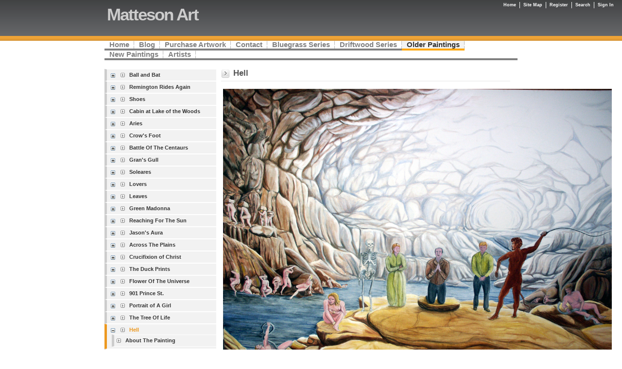

--- FILE ---
content_type: text/html; charset=utf-8
request_url: http://www.mattesonart.com/hell.aspx
body_size: 10143
content:


<!DOCTYPE html PUBLIC "-//W3C//DTD XHTML 1.0 Transitional//EN" "http://www.w3.org/TR/xhtml1/DTD/xhtml1-transitional.dtd">

<html xmlns="http://www.w3.org/1999/xhtml" >
<head id="ctl00_Head1"><title>
	Hell - Matteson Art
</title>
<link rel='stylesheet' type='text/css' href='//ajax.googleapis.com/ajax/libs/jqueryui/1.9.0/themes/base/jquery-ui.css' />
<link rel='stylesheet' type='text/css' href='/csshandler.ashx?skin=styleshout-stylevantage&amp;s=1&amp;v=2.3.9.4&amp;sv=00000000-0000-0000-0000-000000000000' />

<meta http-equiv="Content-Type" content="text/html; charset=utf-8" />
<link rel="search" type="application/opensearchdescription+xml" title="Matteson Art Site Search" href="http://www.mattesonart.com/SearchEngineInfo.ashx" />
<link rel='shortcut icon' href='/Data/Sites/1/skins/styleshout-stylevantage/favicon.ico' /><meta name="viewport" content="width=670, initial-scale=0.45, minimum-scale=0.45" />
<link rel='canonical' href='http://www.mattesonart.com/hell.aspx' /><style type="text/css">
	.ctl00_SiteMenu1_ctl00_0 { background-color:white;visibility:hidden;display:none;position:absolute;left:0px;top:0px; }
	.ctl00_SiteMenu1_ctl00_1 { text-decoration:none; }
	.ctl00_SiteMenu1_ctl00_2 {  }
	.ctl00_PageMenu1_ctl00_0 { text-decoration:none; }

</style></head>
<body class="pagebody">
<form method="post" action="/" onsubmit="javascript:return WebForm_OnSubmit();" id="aspnetForm">
<div class="aspNetHidden">
<input type="hidden" name="__EVENTTARGET" id="__EVENTTARGET" value="" />
<input type="hidden" name="__EVENTARGUMENT" id="__EVENTARGUMENT" value="" />
<input type="hidden" name="__VIEWSTATEFIELDCOUNT" id="__VIEWSTATEFIELDCOUNT" value="10" />
<input type="hidden" name="__VIEWSTATE" id="__VIEWSTATE" value="/[base64]" />
<input type="hidden" name="__VIEWSTATE1" id="__VIEWSTATE1" value="[base64]" />
<input type="hidden" name="__VIEWSTATE2" id="__VIEWSTATE2" value="[base64]" />
<input type="hidden" name="__VIEWSTATE3" id="__VIEWSTATE3" value="[base64]" />
<input type="hidden" name="__VIEWSTATE4" id="__VIEWSTATE4" value="[base64]" />
<input type="hidden" name="__VIEWSTATE5" id="__VIEWSTATE5" value="[base64]" />
<input type="hidden" name="__VIEWSTATE6" id="__VIEWSTATE6" value="[base64]" />
<input type="hidden" name="__VIEWSTATE7" id="__VIEWSTATE7" value="[base64]" />
<input type="hidden" name="__VIEWSTATE8" id="__VIEWSTATE8" value="[base64]" />
<input type="hidden" name="__VIEWSTATE9" id="__VIEWSTATE9" value="[base64]" />
</div>

<script type="text/javascript">
//<![CDATA[
var theForm = document.forms['aspnetForm'];
if (!theForm) {
    theForm = document.aspnetForm;
}
function __doPostBack(eventTarget, eventArgument) {
    if (!theForm.onsubmit || (theForm.onsubmit() != false)) {
        theForm.__EVENTTARGET.value = eventTarget;
        theForm.__EVENTARGUMENT.value = eventArgument;
        theForm.submit();
    }
}
//]]>
</script>


<script src="/WebResource.axd?d=yryfc5JLEPgTt0n0r1jdu_V7YLGyn8B7fNd8jhy_JD9mq6BEnXyhoUfc-OJ4FBusnFJTLBUQ86Pe4BvTW5Ow7VeMkvg1&amp;t=638901397900000000" type="text/javascript"></script>


<script src="/ScriptResource.axd?d=[base64]" type="text/javascript"></script>
<script type="text/javascript">
//<![CDATA[
function WebForm_OnSubmit() {
document.getElementById('ctl00_ctl03').value = GetViewState__AspNetTreeView('ctl00_PageMenu1_ctl00_UL');
return true;
}
//]]>
</script>

<div class="aspNetHidden">

	<input type="hidden" name="__VIEWSTATEGENERATOR" id="__VIEWSTATEGENERATOR" value="CA0B0334" />
	<input type="hidden" name="__EVENTVALIDATION" id="__EVENTVALIDATION" value="/wEdABmtWVC+JCuhPJwS1cPJSlTeH5IJrNTDNI1K5n1jt5+NQ3pEFWUNJig8xn8lDQBKE8zBeY9V+ChlGAORiUwvhJxulwMhaNMGK0Sfr6K4UagVebD8HgrHzGxlR2PIRzjyqvrYemKuPP0RqKjd/weEkApiTHAqc6TwHDBH4OnJiv3zqg6VylSPxQpN0wnGE62wHnQB7y/5a5XijIwtuA0BnbjAzafXdSW8qwyXyqYisAZGlMRh4uxCWPdZDT0PZolG1uGqin/ZJSmDClGP4E8lCN2mcHPNvOftAVLxUX5Iy4kHRaVjTlQQgf97zkrtEBehVTTfAOQVwp9pkMD8zZ7Ub2jhbHQnm3SU6ASSwTrK5QmbG0CuiRjOT2hsXDy4gc3sC+SFYpGSXIY5ZaFj5oVYb+nfmzpSurKjlMsBgJpd9OpMTF/1XPSrpAyHIZvBxyTW/3oph2tq6TXcytpMYOpENCOFkPAHDYTvO/D5P2gNa+K/qd2xLhv9gmZSGsI2HEbpGkYJGvdwo0h2UOH1R1pgUXydALXc0Ex69b332dFDRflPQsveLVY=" />
</div>



<script type="text/javascript">
//<![CDATA[
Sys.WebForms.PageRequestManager._initialize('ctl00$ScriptManager1', 'aspnetForm', [], [], [], 90, 'ctl00');
//]]>
</script>

<div id="wrapwebsite">
    <div id="wrapheader">
	    <h1 class='art-Logo-name art-logo-name siteheading '><a class='siteheading' href='http://www.mattesonart.com/Default.aspx'>Matteson Art</a></h1>
	    <a href='#startcontent' class='skiplink'>Skip over navigation</a>
    </div>
    

<div class="AspNet-Menu-Horizontal" id="ctl00_SiteMenu1_ctl00">
		<ul class="AspNet-Menu">
			<li class="AspNet-Menu-Leaf">
				<a href="/home.aspx" class="AspNet-Menu">
					<span>Home</span></a>
			</li>
			<li class="AspNet-Menu-Leaf">
				<a href="/blog.aspx" class="AspNet-Menu">
					<span>Blog</span></a>
			</li>
			<li class="AspNet-Menu-Leaf">
				<a href="/purchase-artwork.aspx" class="AspNet-Menu">
					<span>Purchase Artwork</span></a>
			</li>
			<li class="AspNet-Menu-Leaf">
				<a href="/contact.aspx" class="AspNet-Menu">
					<span>Contact</span></a>
			</li>
			<li class="AspNet-Menu-Leaf">
				<a href="/bluegrass-series.aspx" class="AspNet-Menu">
					<span>Bluegrass Series</span></a>
			</li>
			<li class="AspNet-Menu-Leaf">
				<a href="/driftwood-series.aspx" class="AspNet-Menu">
					<span>Driftwood Series</span></a>
			</li>
			<li class="AspNet-Menu-Leaf AspNet-Menu-SelectedLeaf">
				<a href="/older-paintings.aspx" class="AspNet-Menu AspNet-Menu-SelectedLeaf">
					<span>Older Paintings</span></a>
			</li>
			<li class="AspNet-Menu-Leaf">
				<a href="/new-paintings.aspx" class="AspNet-Menu">
					<span>New Paintings</span></a>
			</li>
			<li class="AspNet-Menu-Leaf">
				<a href="/artists.aspx" class="AspNet-Menu">
					<span>Artists</span></a>
			</li>
		</ul>

</div>


    <div id="wrapcenter">
	    <div id="ctl00_divLeft" class="art-layout-cell art-sidebar1 leftside left2column cmszone">
	
		    <div class='rtop'><div class='r1'></div><div class='r2'></div><div class='r3'></div><div class='r4'></div></div>

	<div class="AspNet-TreeView" id="ctl00_PageMenu1_ctl00">
			<ul id="ctl00_PageMenu1_ctl00_UL">
				<li class="AspNet-TreeView-Root">
					<a class="AspNet-TreeView-Expand" onclick="__doPostBack('ctl00$PageMenu1$ctl00','pb1e190f7-4d3b-4a88-8c44-186c72669024'); return false;" href="/1111new-page.aspx" title="Expand this node.">&nbsp;</a>
					<a href="/1111new-page.aspx">
						Ball and Bat</a>
				</li>
				<li class="AspNet-TreeView-Root">
					<a class="AspNet-TreeView-Expand" onclick="__doPostBack('ctl00$PageMenu1$ctl00','pa762f195-42b6-4999-9820-e469f5393a2a'); return false;" href="/remington-rides-again.aspx" title="Expand this node.">&nbsp;</a>
					<a href="/remington-rides-again.aspx">
						Remington Rides Again</a>
				</li>
				<li class="AspNet-TreeView-Root">
					<a class="AspNet-TreeView-Expand" onclick="__doPostBack('ctl00$PageMenu1$ctl00','pff0cb32b-a1ec-4b2a-98e7-947226abef92'); return false;" href="/shoes.aspx" title="Expand this node.">&nbsp;</a>
					<a href="/shoes.aspx">
						Shoes</a>
				</li>
				<li class="AspNet-TreeView-Root">
					<a class="AspNet-TreeView-Expand" onclick="__doPostBack('ctl00$PageMenu1$ctl00','p17b70ae0-120c-494f-b04f-dd321a55a301'); return false;" href="/cabin-at-lake-of-the-woods.aspx" title="Expand this node.">&nbsp;</a>
					<a href="/cabin-at-lake-of-the-woods.aspx">
						Cabin at Lake of the Woods</a>
				</li>
				<li class="AspNet-TreeView-Root">
					<a class="AspNet-TreeView-Expand" onclick="__doPostBack('ctl00$PageMenu1$ctl00','p379f64fe-649a-486a-85d5-63135afee264'); return false;" href="/aries.aspx" title="Expand this node.">&nbsp;</a>
					<a href="/aries.aspx">
						Aries</a>
				</li>
				<li class="AspNet-TreeView-Root">
					<a class="AspNet-TreeView-Expand" onclick="__doPostBack('ctl00$PageMenu1$ctl00','pefa1d98f-3335-4c72-b2d5-b8c36cd66be1'); return false;" href="/crows-foot.aspx" title="Expand this node.">&nbsp;</a>
					<a href="/crows-foot.aspx">
						Crow&#39;s Foot</a>
				</li>
				<li class="AspNet-TreeView-Root">
					<a class="AspNet-TreeView-Expand" onclick="__doPostBack('ctl00$PageMenu1$ctl00','pd2c45254-7e97-4054-8edd-2184bd77e2dc'); return false;" href="/battle-of-the-centaurs.aspx" title="Expand this node.">&nbsp;</a>
					<a href="/battle-of-the-centaurs.aspx">
						Battle Of The Centaurs</a>
				</li>
				<li class="AspNet-TreeView-Root">
					<a class="AspNet-TreeView-Expand" onclick="__doPostBack('ctl00$PageMenu1$ctl00','p06e7dbc4-a2eb-4247-b965-a4dcebdb37f2'); return false;" href="/grans-gull.aspx" title="Expand this node.">&nbsp;</a>
					<a href="/grans-gull.aspx">
						Gran&#39;s Gull</a>
				</li>
				<li class="AspNet-TreeView-Root">
					<a class="AspNet-TreeView-Expand" onclick="__doPostBack('ctl00$PageMenu1$ctl00','pfd553410-60b6-45ce-acec-fa4fd6380745'); return false;" href="/soleares.aspx" title="Expand this node.">&nbsp;</a>
					<a href="/soleares.aspx">
						Soleares</a>
				</li>
				<li class="AspNet-TreeView-Root">
					<a class="AspNet-TreeView-Expand" onclick="__doPostBack('ctl00$PageMenu1$ctl00','p6aa42ae1-de9a-40ad-b03b-90f98faa86cc'); return false;" href="/lovers.aspx" title="Expand this node.">&nbsp;</a>
					<a href="/lovers.aspx">
						Lovers</a>
				</li>
				<li class="AspNet-TreeView-Root">
					<a class="AspNet-TreeView-Expand" onclick="__doPostBack('ctl00$PageMenu1$ctl00','p85eb8006-442c-4e74-a81d-a21742cd0e4d'); return false;" href="/1leaves.aspx" title="Expand this node.">&nbsp;</a>
					<a href="/1leaves.aspx">
						Leaves</a>
				</li>
				<li class="AspNet-TreeView-Root">
					<a class="AspNet-TreeView-Expand" onclick="__doPostBack('ctl00$PageMenu1$ctl00','pf49952b0-468a-4830-8655-f2d7571fa28a'); return false;" href="/green-madonna.aspx" title="Expand this node.">&nbsp;</a>
					<a href="/green-madonna.aspx">
						Green Madonna</a>
				</li>
				<li class="AspNet-TreeView-Root">
					<a class="AspNet-TreeView-Expand" onclick="__doPostBack('ctl00$PageMenu1$ctl00','p5f26abcb-7e63-4d86-830a-aa434e2448e1'); return false;" href="/reaching-for-the-sun.aspx" title="Expand this node.">&nbsp;</a>
					<a href="/reaching-for-the-sun.aspx">
						Reaching For The Sun</a>
				</li>
				<li class="AspNet-TreeView-Root">
					<a class="AspNet-TreeView-Expand" onclick="__doPostBack('ctl00$PageMenu1$ctl00','pcae7b2ea-75fe-47cd-bff3-406c73a53a61'); return false;" href="/jasons-aura.aspx" title="Expand this node.">&nbsp;</a>
					<a href="/jasons-aura.aspx">
						Jason&#39;s Aura</a>
				</li>
				<li class="AspNet-TreeView-Root">
					<a class="AspNet-TreeView-Expand" onclick="__doPostBack('ctl00$PageMenu1$ctl00','pe2c0efc7-2957-4b3a-88b7-34a3d0fd68ea'); return false;" href="/across-the-plains.aspx" title="Expand this node.">&nbsp;</a>
					<a href="/across-the-plains.aspx">
						Across The Plains</a>
				</li>
				<li class="AspNet-TreeView-Root">
					<a class="AspNet-TreeView-Expand" onclick="__doPostBack('ctl00$PageMenu1$ctl00','p8f2c33e3-47ba-4dd3-97e9-365ceb6f7111'); return false;" href="/crucifixion-of-christ.aspx" title="Expand this node.">&nbsp;</a>
					<a href="/crucifixion-of-christ.aspx">
						Crucifixion of Christ</a>
				</li>
				<li class="AspNet-TreeView-Root">
					<a class="AspNet-TreeView-Expand" onclick="__doPostBack('ctl00$PageMenu1$ctl00','p7eaaa354-60fc-4550-8647-95925dc17450'); return false;" href="/the-duck-prints.aspx" title="Expand this node.">&nbsp;</a>
					<a href="/the-duck-prints.aspx">
						The Duck Prints</a>
				</li>
				<li class="AspNet-TreeView-Root">
					<a class="AspNet-TreeView-Expand" onclick="__doPostBack('ctl00$PageMenu1$ctl00','pae2aa067-61d5-4f61-847e-9a4c4da6fc1d'); return false;" href="/flower-of-the-universe.aspx" title="Expand this node.">&nbsp;</a>
					<a href="/flower-of-the-universe.aspx">
						Flower Of The Universe</a>
				</li>
				<li class="AspNet-TreeView-Root">
					<a class="AspNet-TreeView-Expand" onclick="__doPostBack('ctl00$PageMenu1$ctl00','pa70bc24a-fae1-49a0-9388-391db056bc66'); return false;" href="/901-prince-st.aspx" title="Expand this node.">&nbsp;</a>
					<a href="/901-prince-st.aspx">
						901 Prince St.</a>
				</li>
				<li class="AspNet-TreeView-Root">
					<a class="AspNet-TreeView-Expand" onclick="__doPostBack('ctl00$PageMenu1$ctl00','pd5a8310a-59a9-4ca3-921f-e685a3798f55'); return false;" href="/portrait-of-a-girl.aspx" title="Expand this node.">&nbsp;</a>
					<a href="/portrait-of-a-girl.aspx">
						Portrait of A Girl</a>
				</li>
				<li class="AspNet-TreeView-Root">
					<a class="AspNet-TreeView-Expand" onclick="__doPostBack('ctl00$PageMenu1$ctl00','pf7cd3752-9cc7-492f-bb8a-282690fa5e6b'); return false;" href="/the-tree-of-life.aspx" title="Expand this node.">&nbsp;</a>
					<a href="/the-tree-of-life.aspx">
						The Tree Of Life</a>
				</li>
				<li class="AspNet-TreeView-Root AspNet-TreeView-Selected">
					<a class="AspNet-TreeView-Collapse" onclick="ExpandCollapse__AspNetTreeView(this);return false;" href="/hell.aspx" title="Collapse this node.">&nbsp;</a>
					<a href="/hell.aspx">
						Hell</a>
					<ul>
						<li class="AspNet-TreeView-Leaf AspNet-TreeView-ParentSelected">
							<a href="/11111111111111111111about-the-painting.aspx">
								About The Painting</a>
						</li>
					</ul>
				</li>
				<li class="AspNet-TreeView-Root">
					<a class="AspNet-TreeView-Expand" onclick="__doPostBack('ctl00$PageMenu1$ctl00','p19444988-d93a-4f80-8ac7-0fd91f9ddbb7'); return false;" href="/heaven.aspx" title="Expand this node.">&nbsp;</a>
					<a href="/heaven.aspx">
						Heaven</a>
				</li>
				<li class="AspNet-TreeView-Root">
					<a class="AspNet-TreeView-Expand" onclick="__doPostBack('ctl00$PageMenu1$ctl00','p2244e64b-7286-4dc5-8cc5-9766ccc069c9'); return false;" href="/ballerina.aspx" title="Expand this node.">&nbsp;</a>
					<a href="/ballerina.aspx">
						Ballerina</a>
				</li>
			</ul>

	</div>
<div class='rbottom'><div class='r4'></div><div class='r3'></div><div class='r2'></div><div class='r1'></div></div>

		    <a id="startcontent"></a>
		    
	    
</div>
	    <div id="ctl00_divCenter" class="art-layout-cell art-content center-leftmargin cmszone">
	
            
	        
	        
<div id='ctl00_mainContent_ctl00_pnlOuterWrap' class=''>

<div class='rtop'><div class='r1'></div><div class='r2'></div><div class='r3'></div><div class='r4'></div></div>
<div id='ctl00_mainContent_ctl00_pnlInnerWrap' class='panelwrapper htmlmodule'>

<a id='module117' class='moduleanchor'></a><h2 class=" moduletitle">Hell</h2>
<div id='ctl00_mainContent_ctl00_pnlOuterBody' class=''>

<div id='ctl00_mainContent_ctl00_pnlInnerBody' class='modulecontent'>


<div id="ctl00_mainContent_ctl00_divContent" class="slidecontainer">
		<p><img height="620" width="800" alt="" src="/Data/Sites/1/early%20paintings/Hell.JPG" /></p>
	</div>






</div>
<div id='ctl00_mainContent_ctl00_divFooter' class='modulefooter'>

</div>

</div>
<div id='ctl00_mainContent_ctl00_divCleared' class='cleared'>

</div>

</div>
<div class='rbottom'><div class='r4'></div><div class='r3'></div><div class='r2'></div><div class='r1'></div></div>

</div>

	    
</div>
	    		
	</div>
	
</div>
<div id="wrapfooter">
    <br class="clear" />
    <a class="sitemaplink" href="/SiteMap.aspx">Site Map</a> |
    <a href='/hell.aspx?skin=printerfriendly' rel='nofollow'>Printable View</a> |
    &copy; 2008 - 2026 Your Company |
	<a href='http://www.mojoportal.com?utm_source=usersite&amp;utm_medium=referral&amp;utm_campaign=poweredbymojo' >Powered by mojoPortal</a> |
	<a rel='nofollow' href='http://validator.w3.org/check?uri=referer'  title='Valid XHTML 1.0 Transitional'>XHTML 1.0</a> |
	<a rel='nofollow' href='http://jigsaw.w3.org/css-validator/validator?uri=http://www.mattesonart.com/Data/Sites/1/skins/styleshout-stylevantage/csshandler.ashx?skin=styleshout-stylevantage&amp;config=style.config'  title='Valid CSS'>CSS</a> |
    <a title="Visit the web site of the designer" href="http://www.styleshout.com/">Design by styleshout</a>
</div>
<div class="topnav">
    <ul>
    
    <li class="firstnav"><a class="sitelink homelink" href="/">Home</a></li>
    <li class="topnavitem"><a class="sitelink" href="/SiteMap.aspx">Site Map</a></li>
    
    
    
    
    <li class="topnavitem"><a class="sitelink" rel="nofollow" href="/Secure/Register.aspx?returnurl=%2fhell.aspx">Register</a></li>
    <li class='topnavitem'><a href='/SearchResults.aspx' class='sitelink'>Search</a></li>
    <li class="topnavitem"><a class="sitelink" rel="nofollow" href="/Secure/Login.aspx?returnurl=%2fhell.aspx">Sign In</a></li>
    
    </ul>  
</div>    
<div class="editpanel">

</div>
<div id="ctl00_InsecurePanel1" class="addthisbutton">
	
      

</div>

<div>
	<input type="hidden" name="ctl00$ctl03" id="ctl00_ctl03" />
</div>
<script type="text/javascript">Sys.Application.add_load(function() { var form = Sys.WebForms.PageRequestManager.getInstance()._form; form._initialAction = form.action = window.location.href; }); </script>
<script type="text/javascript">
//<![CDATA[

WebForm_InitCallback();//]]>
</script>

<script type="text/javascript" > $('div.mojo-accordion').accordion({fx:{opacity:'toggle',duration:'fast'}});$('div.mojo-accordion-nh').accordion({fx:{opacity:'toggle',duration:'fast'},autoHeight:false}); $('div.mojo-tabs').tabs({fx:{opacity:'toggle',duration:'fast'}}); $('input.jqbutton').button(); $('.faqs dd').hide();$('.faqs dt').hover(function(){$(this).addClass('hover')},function(){$(this).removeClass('hover')}).click(function(){ $(this).next().slideToggle('normal'); });  </script></form>
</body>
</html>

<script src="//ajax.googleapis.com/ajax/libs/jquery/1.8.2/jquery.min.js" type="text/javascript" ></script>
<script src="//ajax.googleapis.com/ajax/libs/jqueryui/1.9.0/jquery-ui.min.js" type="text/javascript" ></script>

--- FILE ---
content_type: text/css
request_url: http://www.mattesonart.com/csshandler.ashx?skin=styleshout-stylevantage&s=1&v=2.3.9.4&sv=00000000-0000-0000-0000-000000000000
body_size: 4739
content:
body{margin:0}#wrapwebsite{width:850px;height:100%;margin:0 auto;text-align:left}#wrapheader{position:relative;height:84px}#wrapcenter{clear:both;margin:0;padding:0;width:850px;min-height:300px}#wrapfooter{clear:both;text-align:center;height:50px}.leftside{float:left;width:27%;margin:10px 5px 0 0}.center-nomargins{float:left;width:100%;margin:10px 5px 0}.center-rightandleftmargins{float:left;width:42%;margin:10px 5px 0}.center-rightmargin{float:left;width:70%;margin:10px 0 0}.center-leftmargin{float:left;width:70%;margin:10px 0 0 5px}.rightside{float:right;width:27%;margin:10px 0 0}.clear{clear:both}.sitelogo{float:left;margin:0}.siteheading{margin:0;padding:20px 0 0}h1.siteheading{position:absolute;top:10px;left:5px;margin:0;padding:0}.topnav{position:absolute;top:0;right:0;margin:4px 10px 3px 0}.topnav ul{float:left;margin:0;display:inline;padding:0}li.topnavitem{float:left;list-style-type:none;padding:0 7px}li.firstnav{float:left;list-style-type:none;padding:0 7px 0 5px}.editpanel{position:absolute;top:50px;right:140px}div.addthisbutton{position:absolute;top:50px;right:10px}#breadcrumb{padding:4px}fieldset{margin:0 5px 7px 3px;padding:1em}.settinglabel{float:left;clear:left;width:20em;padding:1px}.settinglabelFixedHeight{float:left;clear:left;width:20em;padding:1px;height:77px}.settingrow{padding:4px 0;clear:left}.modulebuttonrow{clear:left}.div2columnleft{float:left;width:350px;padding:1px}.div2columnright{margin:0 0 0 305px;padding:1px}.modulepager{vertical-align:top;padding:4px}h1,h2,h3,h4 p{padding:0;margin:0 15px}.TextLabel{width:15px}.watermarktextbox{width:9em}.moduleedit{height:28px;margin:0;padding:0}div.moduletitle,span.moduletitle,tr.moduletitle,h2.moduletitle{padding:4px 0 4px 5px;clear:both}h2.moduletitle{padding:0 0 3px 25px;margin:0}.modulesubtitle{padding:4px 5px 0;height:23px}.modulecontent{vertical-align:top;padding:4px}.modulefooter{display:none}.floatpanel{float:left;margin-right:15px}.clearpanel{clear:left;padding-top:15px}.simplelist,.simplelist li{list-style:none;padding:0 0 4px 10px}ul.linkitem{list-style:none;margin:0}div.sitemap ul,div.sitemap ul li{list-style:none}.site-statistics{margin:0 0 5px;padding:0 0 5px}ul.userstats{list-style-type:none;margin:0 0 0 -40px}ul.userstats ul{margin:0;padding:0;display:block}ul.userstats li{position:relative;list-style:none}ul.linkitem{position:relative;top:-6px;left:-13px;list-style:none;margin:10px;padding:0}ul.linkitem li{margin:0 0 1px;padding:2px 0;list-style:none;min-height:18px}ul.linkitem a{margin-left:3px;padding:2px 5px 2px 15px}* html body ul.linkitem a{height:18px}ul.linkitem a:hover{padding:2px 5px 2px 15px}code{margin:5px 0;padding:10px;text-align:left;display:block;overflow:auto;font:500 1em/1.5em 'Lucida Console','courier new',monospace;background:#FAFAFA;border:1px solid #EAEAEA;border-left:5px solid #72A545}acronym{cursor:help;border-bottom:1px solid #777}blockquote{margin:15px;padding:0 0 0 36px;background:#FAFAFA url('/Data/Sites/1/skins/styleshout-stylevantage/quote.gif') no-repeat 5px 10px!important;background-position:8px 10px;border:1px solid #EC981F;border-left:5px solid #EC981F;font-weight:700}.logolist{display:none}.breadcrumbs{padding:4px 4px 10px}div.panelwrapper ul.simplelist{margin-bottom:0}table.editgrid{margin:10px}table.editgrid td{padding:7px}table.editgrid th{padding:7px;font-weight:700}.minheightpanel{min-height:200px}.gmaptextbox{width:27em}.gmap{margin:0 0 10px}.padded{padding:7px}div.AspNet-RadioButtonList ul,div.AspNet-CheckBoxList ul{list-style-type:none;padding:0;margin:0}li.AspNet-RadioButtonList-Item,li.AspNet-CheckBoxList-Item{white-space:nowrap}.foldergallery a{color:#fff}img{border:none}.foldergallery h1{font-size:large;margin-bottom:20px}.albumFloat{float:left;text-align:center;margin-right:8px;margin-bottom:4px}.albumMetaSectionHead{background-color:Gray;color:#fff;font-weight:700}.albumMetaName{font-weight:700}.center{text-align:center}.rbottom{margin-bottom:20px}div.simplehorizontalmenu{clear:both;width:100%;height:27px}ul.simplehorizontalmenu{float:left;list-style:none;margin:0;padding:0}ul.simplehorizontalmenu li{display:inline;padding:0 10px}ul.simplehorizontalmenu li.selecteditem{font-weight:700}.vevent{padding:10px}.smalltextbox{width:4em}.normaltextbox{width:10em}.mediumtextbox{width:15em}.widetextbox{width:25em}.verywidetextbox{width:35em}.whoson{float:left;padding:5px}.ratingcontainer{float:right}.ratingrow{white-space:nowrap}.ratingStar{white-space:nowrap;margin:1em;height:14px}.ratingStar .ratingItem{font-size:0;width:13px;height:12px;margin:0;padding:0;display:block;background-repeat:no-repeat;cursor:pointer}.ratingStar .Filled{background-image:url('/Data/Sites/1/skins/styleshout-stylevantage/ratingStarFilled.png')}.ratingStar .Empty{background-image:url('/Data/Sites/1/skins/styleshout-stylevantage/ratingStarEmpty.png')}.ratingStar .Saved{background-image:url('/Data/Sites/1/skins/styleshout-stylevantage/ratingStarSaved.png')}.ratingcomments{border:black 1px solid;background-color:#eee;color:#000;width:300px;height:210px;padding:5px;position:absolute;margin-top:15px}.ratingcommentbox{width:280px;height:100px}.pageicons{display:none}body{color:#666;background-color:#FFF}.pagebody{color:#666;background-color:#FFF}#wrapcenter,#wrapwebsite{background-color:#FFF}.div2columnright{background-color:#696}a.ModuleEditLink,a.ModuleEditLink:link,a.ModuleEditLink:active,a.ModuleEditLink:visited{color:#EC981F}a.ModuleEditLink:hover{color:#72A545}a.siteheading:link,a.siteheading:visited,a.siteheading:hover,a.siteheading:active{color:#CCC}.sitelink,a.sitelink:link,a.sitelink:visited{color:#fff}a.sitelink:hover{color:#EC981F}a.sitelink:active{color:#fff}.accent{color:#6297BC}.selectedpage{color:#000}a.SelectedPage:link{color:#000}a.SelectedPage:visited{color:#000}a.SelectedPage:hover{color:#000}a.SelectedPage:active{color:#000}#wrapfooter,a:link{color:#EC981F}a:visited{color:#EC981F}a:hover{color:#72A545}a:active{color:#EC981F}legend a.ModuleEditLink{color:#ffc796}legend a.ModuleEditLink:link{color:#ffc796}legend a.ModuleEditLink:visited{color:#ffc796}legend a.ModuleEditLink:hover{color:#ffc796}legend a.ModuleEditLink:active{color:#ffc796}.txtcopyright{color:#444}.txterror{color:red}.TextLabel{background-color:#ECECEC}.watermarktextbox{color:Gray}.moduleedit{background-color:#C7D0D7}div.moduletitle,span.moduletitle,tr.moduletitle,h2.moduletitle{color:#555}.modulesubtitle{color:#fff;background-color:#EAEAEA}.filesfooter{background-color:#00688E;color:#fff}ul.linkitem li{background:#f2f2f2}ul.linkitem a:link,ul.linkitem a:visited,ul.linkitem a:active{color:#333}ul.linkitem a:hover{background:#f2f2f2;color:#EC981F}.modulerow{background-color:#EAEAEA}.modulealtrow{background-color:#eee}h2{color:#390}h3{color:#333}.pagebody{background:#fff url('/Data/Sites/1/skins/styleshout-stylevantage/headerbg-orange.gif') repeat-x}img{border:0}input.openid_login{background:url('/Data/Sites/1/skins/styleshout-stylevantage/openidlogin.gif') no-repeat;background-color:#fff;background-position:0 50%;color:#000;padding-left:18px}#wrapheader{background:url('/Data/Sites/1/skins/styleshout-stylevantage/headerbg-orange.gif') repeat-x 0% 0%}#wrapfooter{background:#FFF url('/Data/Sites/1/skins/styleshout-stylevantage/footerbg.gif') repeat-x left top}h2.moduletitle{background:url('/Data/Sites/1/skins/styleshout-stylevantage/square_arrow.gif') no-repeat 0% .7em}h2.moduletitle{background:url('/Data/Sites/1/skins/styleshout-stylevantage/square_arrow.gif') no-repeat;background-position:left}.headerphoto{width:820px;height:120px;margin-left:-5px}ul.linkitem li a,ul.linkitem li a:hover{background:url('/Data/Sites/1/skins/styleshout-stylevantage/arrow.gif') no-repeat 2px 4px}ul.linkitem li a+a,ul.linkitem li a+a:hover{background-image:none}fieldset{border:1px solid #ffc796}.collapsiblepanel{border-style:dashed;border-width:thin}.TextLabel{border:0 solid #ECECEC}.moduleedit{border:0}hr{height:1px;border-width:0;background-color:#D1D7DC;color:#D1D7DC}.site-statistics{border-bottom:solid thin #ccc}li.topnavitem{border-left:solid thin #FFF}h2.moduletitle{border-bottom:2px solid #f2f2f2}ul.linkitem li{border-left:5px solid #CCC}li.linkitem:hover,li.linkaltitem:hover{border-left:5px solid #EC981F}#wrapfooter{border-top:1px solid #F2F2F2}.vevent abbr{border:0}.AspNet-GridView table thead tr th{padding:2px}.AspNet-GridView table tbody tr td{color:#333;background:White;padding:2px 20px 2px 2px;border-bottom:solid 1px #CCC;border-right:solid 1px #CCC;text-align:left}.AspNet-GridView table tbody tr.AspNet-GridView-Alternate td{background:#F7F6F3}body{font:70%/1.5 Verdana,'Trebuchet MS',arial,sans-serif}.pagebody{text-align:center}#wrapwebsite{text-align:left}#wrapfooter{text-align:center}.siteheading{font-size:130%;text-decoration:none}h1.siteheading{font:bolder 2.4em 'Trebuchet MS',Arial,Sans-serif;letter-spacing:-2px}.topnav{text-align:right;font-weight:700}legend{font-size:larger;font-weight:700}legend a{text-decoration:none}.settinglabel,.settinglabelFixedHeight{font-weight:700;font-size:smaller}.modulebuttonrow{text-align:center}a.ModuleEditLink,a.ModuleEditLink:link,a.ModuleEditLink:visited,a.ModuleEditLink:hover,a.ModuleEditLink:active{font-size:10px}a.siteheading:link{text-decoration:none}a.siteheading:visited{text-decoration:none}a.siteheading:hover{text-decoration:none}a.siteheading:active{text-decoration:none}ul.firstnav span.sitelink,li.topnavitem,li.firstnav,.WelcomeMessage,.sitelink{font-weight:700;font-size:9px}a.sitelink:link{text-decoration:none}a.sitelink:visited{text-decoration:none}a.sitelink:hover{text-decoration:underline}a.sitelink:active{text-decoration:none}.accent{font-weight:700}a.ModulePager:link{text-decoration:underline}a.ModulePager:visited{text-decoration:underline}a.ModulePager:hover{text-decoration:underline}a.ModulePager:active{text-decoration:underline}.selectedpage{font-weight:700}a.SelectedPage:link{font-weight:700;text-decoration:none}a.SelectedPage:visited{font-weight:700;text-decoration:none}a.SelectedPage:hover{font-weight:700;text-decoration:underline}a.SelectedPage:active{font-weight:700;text-decoration:none}a:hover{text-decoration:underline}legend a.ModuleEditLink{font-size:smaller}legend a.ModuleEditLink:link{font-size:smaller}legend a.ModuleEditLink:visited{font-size:smaller}legend a.ModuleEditLink:hover{font-size:smaller}legend a.ModuleEditLink:active{font-size:smaller}h1,h2,h3{font-family:'Trebuchet MS',Arial,sans-serif;font-weight:700}h1{font-size:1.7em}h2{font-size:1.5em}h3{font-size:16px}.txtcopyright{font-size:80%;font-weight:400}.txterror{font-weight:700}.moduleedit{text-indent:4px}div.moduletitle,span.moduletitle,tr.moduletitle,h2.moduletitle{font-size:1.5em;font-weight:700;text-transform:none}.modulesubtitle{font-weight:700}.modulecontent{text-align:left}.modulefooter{font-size:11px;text-align:center}.filesfooter{text-align:left;white-space:nowrap}.linkdescription{padding:5px}div.sitemap ul,div.sitemap ul li{font-size:100%}.skiplink{display:none}ul.userstats{font-size:90%}ul.userstats li{font-size:100%}.unselectedcrumb{font-weight:400}.selectedcrumb{font-weight:700}a.selectedcrumb:link,a.selectedcrumb:visited{text-decoration:none}a.selectedcrumb:hover{text-decoration:underline}a.selectedcrumb:active{text-decoration:none}a.unselectedcrumb:link,a.unselectedcrumb:visited{text-decoration:none}a.unselectedcrumb:hover{text-decoration:underline}a.unselectedcrumb:active{text-decoration:none}ul.linkitem a{font-weight:700;text-decoration:none}#wrapfooter{font-size:92%}#wrapfooter,#wrapfooter a{text-decoration:none;font-weight:700}.buttonlink{display:table-cell;background-color:transparent;border-style:none;color:#03F;cursor:pointer;text-decoration:underline;font-size:9px}div.AspNet-Menu-Horizontal{clear:both;margin:0;padding:0}div.AspNet-Menu-Horizontal ul.AspNet-Menu{position:relative;bottom:4px;margin:0;padding:0;float:left;font:bold 11pt 'Trebuchet MS',Tahoma,Arial,Sans-serif;width:850px;border:1px solid grey;border-width:0 0 4px;list-style:none}div.AspNet-Menu-Horizontal ul.AspNet-Menu li{display:inline}div.AspNet-Menu-Horizontal ul.AspNet-Menu li img{display:none}div.AspNet-Menu-Horizontal ul.AspNet-Menu li a{position:relative;bottom:-4px;float:left;color:grey;padding:0 10px;text-decoration:none;background:white url('/Data/Sites/1/skins/styleshout-stylevantage/menudivide.gif') repeat-y right top;border-bottom:4px solid grey}div.AspNet-Menu-Horizontal ul.AspNet-Menu li a:hover{color:#000;background-color:#F3F3F3;border-bottom:4px solid #FFA600}div.AspNet-Menu-Horizontal ul.AspNet-Menu li.AspNet-Menu-SelectedWithChildren a.AspNet-Menu,div.AspNet-Menu-Horizontal ul.AspNet-Menu li.AspNet-Menu-SelectedLeaf a.AspNet-Menu{color:#333;background-color:#F3F3F3;border-bottom:4px solid #FFA600}div.AspNet-TreeView{margin:4px 0 20px;padding:0}div.AspNet-TreeView ul{list-style:none;margin:0 0 0 -20px;padding:0}.AspNet-TreeView-Hide{display:none}div.AspNet-TreeView ul li{padding:3px 0 2px}div.AspNet-TreeView ul ul{margin:2px 0 2px 10px}div.AspNet-TreeView ul li img{border:none;vertical-align:middle;margin:0 2px 0 0}div.AspNet-TreeView li a{margin-left:3px;padding-left:20px;text-decoration:none;background:url('/Data/Sites/1/skins/styleshout-stylevantage/arrow.gif') no-repeat 2px 2px}div.AspNet-TreeView li.AspNet-TreeView-Leaf{margin-left:20px}div.AspNet-TreeView .AspNet-TreeView-ClickableNonlink{cursor:pointer}div.AspNet-TreeView .AspNet-TreeView-Collapse{background:url('/Data/Sites/1/skins/styleshout-stylevantage/collapse.gif') 0 0 no-repeat;width:5px;margin-right:-5px;float:left;cursor:pointer}div.AspNet-TreeView .AspNet-TreeView-Expand{background:url('/Data/Sites/1/skins/styleshout-stylevantage/expand.gif') 0 0 no-repeat;width:5px;margin-right:-5px;float:left;cursor:pointer}div.AspNet-TreeView a,div.AspNet-TreeView a:visited,div.AspNet-TreeView a:active,div.AspNet-TreeView a:link{color:#333}div.AspNet-TreeView a:hover{color:#EC981F}div.AspNet-TreeView .AspNet-TreeView-Selected a{font-weight:700!important;color:#EC981F!important}div.AspNet-TreeView .AspNet-TreeView-Selected ul a{font-weight:700!important;color:#333!important}li.AspNet-TreeView-Leaf,li.AspNet-TreeView-Root,li.AspNet-TreeView-Selected,li.AspNet-TreeView-Parent{display:block;list-style:none;font-weight:700;color:#333;text-decoration:none;padding:2px 5px 2px 10px;background:#f2f2f2;border-left:5px solid #CCC;border-bottom:solid 1px white;border-top:solid 1px white;min-height:18px}li.AspNet-TreeView-Selected,li.AspNet-TreeView-Leaf:hover,li.AspNet-TreeView-Root:hover,li.AspNet-TreeView-Selected:hover,li.AspNet-TreeView-Parent:hover{border-left:5px solid #EC981F}li.AspNet-TreeView-Root{margin:0 0 0 20px}li.AspNet-TreeView-ParentSelected,li.AspNet-TreeView-Selected ul li.AspNet-TreeView-ParentSelected{margin:0}li.AspNet-TreeView-Leaf img,li.AspNet-TreeView-Root img{display:none}li.AspNet-TreeView-Leaf a,li.AspNet-TreeView-Root a,li.AspNet-TreeView-Selected a,li.AspNet-TreeView-Parent a{padding:0 0 0 10px;color:#333}.blognavleft{float:left;width:175px;padding:5px 5px 30px;margin:0}.blognavright{float:right;width:175px;padding:5px 5px 30px;margin:0}.blogcenter-nonav{margin:0;padding:5px 0 0 5px}.blogcenter-leftnav{margin:0 0 0 185px;padding:5px 0 0 5px}.blogcenter-rightnav{margin:0 185px 0 0;padding:5px 0 0 5px}.bloginfotitle{font-weight:700}.blogtitle{margin:5px 0 0;font-weight:700}.blogdate{padding:0 5px 0 0;text-align:right;font-size:11px}.blogcommentlink{font-size:11px;text-align:right;padding:0 5px 3px 0;font-family:Trebuchet MS}div.blogcommentlink{border-bottom:1px solid #EAEAEA}div.blogcommenttext{border-bottom:1px solid #EAEAEA}.blogcommenttitle{font-family:Trebuchet MS}.blogcommentposter{font-size:11px}.blognav ul{list-style-type:none}.blognav li{list-style:none;margin:0 0 3px -30px}div.blognavright div h3{margin:0 0 -10px 8px}.forumthreadcrumbs{margin:0 0 3px;color:#666}.forumpostheader{padding:0 0 0 5px;margin:0;background-color:#eee;font-weight:700}.postwrapper{background-color:#EAEAEA;margin:0;padding:0;border:solid thin #EAEAEA}.postleft{float:left;text-align:center;width:20%;padding:15px 5px 5px;margin:0}.postright{padding:0;margin:0 0 0 21%;background-color:#fff}.posttopic{background-color:#EAEAEA}.postbody{padding:10px 5px 0}.forumpostuserpropertylist{margin:0;text-align:center}.forumpostusername{list-style-type:none}.forumpostuseravatar{list-style-type:none}.forumpostuserattribute{list-style-type:none}.rssnavleft{float:left;width:235px;padding:5px 5px 30px;margin:0}.rssnavright{float:right;width:235px;padding:5px 5px 30px;margin:0}.rsscenter-nonav{margin:0;padding:5px 0 0 5px;font-size:105%}.rsscenter-leftnav{margin:0 0 0 245px;padding:5px 0 0 5px;font-size:105%}.rsscenter-rightnav{margin:0 245px 0 0;padding:5px 0 0 5px;font-size:105%}.rsstitle{margin:5px 0 0;font-weight:700}div.rsstitle h2{font-family:arial,sans-serif;font-size:140%;font-weight:400}.rssdate{padding:0 5px 0 0;text-align:right}.rssauthor{padding:0 0 5px 5px;font-family:Trebuchet MS;border-bottom:solid 1px #ccc}.FeedHead{border-bottom-color:#CAB693;border-bottom-style:solid;border-bottom-width:1px;padding:.5em}.FeedBody{border-color:#CAB693;border-style:solid;border-width:1px;border-top-width:0;padding-left:.5em;padding-right:.5em}.rssfeedentryFalse{background-color:Silver}body{margin:0}.formwizlist ul{margin:0;padding:0}.formwizlist,.formwizlist li,.formwizlist ul li{list-style:none;padding:0 0 4px;margin-left:0}.draghandle{width:50px;height:25px;margin-right:5px;background-image:url('/Data/Sites/1/skins/styleshout-stylevantage/draghandle.gif');background-repeat:repeat;cursor:move;float:left}.callbackstyle,.callbackStyle ul li{border:thin #6297BC inset;list-style:none}.draghandle li{list-style:none}.reordercue{border:dashed thin black;width:100%;height:25px}.questioncontainer{padding:5px;border:dashed 1px black}.editcontainer{float:left}.draghandle .buttoncontainer{float:left;margin:0;padding:0}.draghandle .buttoncontainer .upbutton{float:left;margin:0;padding:0}.draghandle .buttoncontainer .downbutton{float:left;clear:left;margin:0;padding:0}.formwizard .settingrow .settinglabel{width:100%}.productcontainer{border-bottom:solid thin #EC981F;padding:7px;float:left;clear:both;width:100%}.productcontainer h4{margin-top:0;margin-bottom:3px;font-size:1.3em}.productcontainer p{margin:0}.offercontainer{clear:both}.aspcalendarmain{margin:0 0 0 5px;background-color:#e6efdb;color:#000;font-size:10px}.aspcalendardayheader{font-weight:700;font-size:10px;color:#08619a;text-align:center;white-space:nowrap}.aspcalendarday{border:solid 1px black;font-size:10px;color:#000;text-align:center;white-space:nowrap}.aspcalendarnextprevious{font-weight:700;font-size:small;color:#000;text-align:center;white-space:nowrap}.aspcalendarothermonth{border:solid 1px black;background-color:#f3f3f3;font-size:10px;color:#000;text-align:center;white-space:nowrap}.aspcalendarselectedday{border:solid 1px black;background-color:#FFFFE0;font-size:10px;color:#000;text-align:center}.aspcalendarselector{font-size:8pt;font-weight:700;text-align:center;white-space:nowrap}.aspcalendartitle{border:none;background-color:#e8e8e8;font-size:10px;font-weight:700;text-align:center;white-space:nowrap}.aspcalendartoday{border:solid 1px black;background-color:#FFFFE0;color:#000;font-size:10px;text-align:center}.aspcalendarweekendday{border:solid 1px black;background-color:#D3D3D3;color:#000;font-size:10px;text-align:center}.mpcalendarmain{border-style:solid;padding:3px;margin:0;color:#000;font-size:small;width:100%}.mpcalendardayheader{font-weight:700;font-size:8pt;color:#000;text-align:center}.mpcalendarday{border:solid 1px black;font-size:8pt;color:#000;text-align:center}.mpcalendarnextprevious{font-weight:700;font-size:small;color:#000;text-align:center}.mpcalendarothermonth{border:solid 1px black;background-color:#f3f3f3;font-size:8pt;color:#000;text-align:center}.mpcalendarselectedday{border:solid 1px black;background-color:#FFFFE0;font-size:8pt;color:#000;text-align:center}.mpcalendarselector{background-color:#eee;color:Green;border-color:Red;font-size:8pt;font-weight:700;text-align:center}.mpcalendartitle{font-size:8pt;font-weight:700;text-align:center}.mpcalendartoday{border:solid 1px black;background-color:#FFFFE0;color:#000;font-size:8pt;text-align:center}.mpcalendarweekendday{border:solid 1px black;background-color:#D3D3D3;color:#000;font-size:8pt;text-align:center}#ibox_w{position:absolute;top:0;left:0;z-index:100;width:100%;height:100%;background-color:#444;margin:0;padding:0}#ibox_progress{margin:0;padding:0;position:absolute;z-index:105}#ibox_wrapper{position:absolute;top:0;left:0;z-index:1000;padding:10px;border:1px solid #CCC;width:300px;height:300px;background-color:#999;padding-bottom:30px;margin:0}#ibox_wrapper a{color:#fff}#ibox_content{background-color:#FFF;color:#000;width:100%;height:100%;margin-bottom:5px;position:relative;top:0;left:0;border:1px solid #000;padding:2px}#ibox_content a{color:#000}#ibox_footer_wrapper{position:relative;padding:0;margin:0;top:0;left:0}